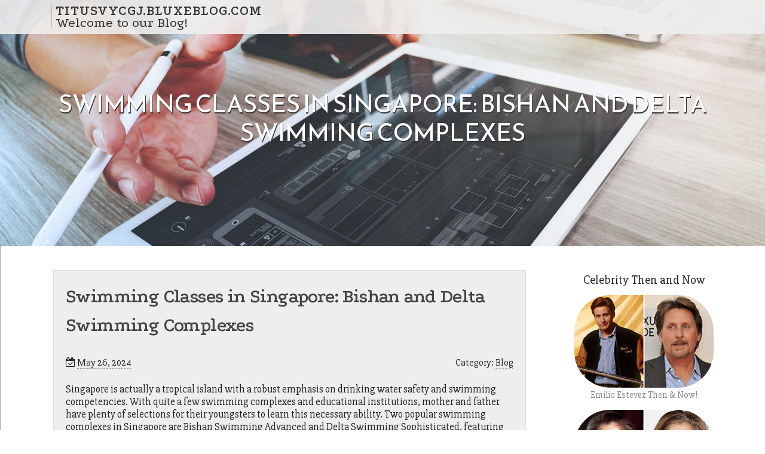

--- FILE ---
content_type: text/html; charset=UTF-8
request_url: https://titusvycgj.bluxeblog.com/59366191/swimming-classes-in-singapore-bishan-and-delta-swimming-complexes
body_size: 4508
content:
<!DOCTYPE html>
<html lang="en-US"><head>
<meta charset="UTF-8">
<meta name="viewport" content="width=device-width, initial-scale=1">
<title>Swimming Classes in Singapore: Bishan and Delta Swimming Complexes</title>

<script type="text/javascript" src="https://cdnjs.cloudflare.com/ajax/libs/jquery/3.3.1/jquery.min.js"></script>
<script type="text/javascript" src="https://media.bluxeblog.com/blog/blog.js"></script>

<link rel="stylesheet" id="screenr-fonts-css" href="https://fonts.googleapis.com/css?family=Open%2BSans%3A400%2C300%2C300italic%2C400italic%2C600%2C600italic%2C700%2C700italic%7CMontserrat%3A400%2C700&amp;subset=latin%2Clatin-ext" type="text/css" media="all">
<link rel="stylesheet" href="https://cdnjs.cloudflare.com/ajax/libs/font-awesome/4.6.3/css/font-awesome.min.css">
<link rel="stylesheet" href="https://cdnjs.cloudflare.com/ajax/libs/twitter-bootstrap/4.0.0-alpha/css/bootstrap.min.css">
<link rel="stylesheet" id="screenr-style-css" href="https://media.bluxeblog.com/blog/images/style.css" type="text/css" media="all">

<link href="https://media.bluxeblog.com/favicon.ico" rel="shortcut icon" />

<link rel="canonical" href="https://titusvycgj.bluxeblog.com/59366191/swimming-classes-in-singapore-bishan-and-delta-swimming-complexes" />
<style type="text/css">@media (min-width: 1200px) {.container {max-width:1140px}}  </style>
</head>

<body class="single single-post postid-4 single-format-standard has-site-title has-site-tagline header-layout-fixed">
<div id="page" class="site"> <a class="skip-link screen-reader-text" href="#content">Skip to content</a>
  <header id="masthead" class="site-header" role="banner">
    <div class="container">
      <div class="site-branding">
        <p class="site-title"><a href="/" style="font-size: 14px;">titusvycgj.bluxeblog.com</a></p>
        <p class="site-description">Welcome to our Blog!</p>
      </div>
     
    </div>
  </header>
  <section id="page-header-cover" class="section-slider swiper-slider fixed has-image">
    <div class="swiper-container swiper-container-horizontal" data-autoplay="0" style="top: 0px;">
      <div class="swiper-wrapper">
        <div class="swiper-slide slide-align-center activated swiper-slide-active" style="background-image: url('https://media.bluxeblog.com/blog/images/img03.jpg'); ">
          <div class="swiper-slide-intro" style="opacity: 1;">
            <div class="swiper-intro-inner" style="padding-top: 13%; padding-bottom: 13%; margin-top: 0px;">
              <h2 class="swiper-slide-heading">Swimming Classes in Singapore: Bishan and Delta Swimming Complexes</h2>
            </div>
          </div>
          <div class="overlay" style="opacity: 0.45;"></div>
        </div>
      </div>
    </div>
  </section>
  <div id="content" class="site-content">
    <div id="content-inside" class="container right-sidebar">
<div id="primary" class="content-area">
<main id="main" class="site-main" role="main">
   
<article class="post type-post status-publish format-standard hentry category-uncategorized">
  <header class="entry-header">
    <h1 class="entry-title">
      Swimming Classes in Singapore: Bishan and Delta Swimming Complexes    </h1>
    <div class="entry-meta"> <span class="posted-on"><i aria-hidden="true" class="fa fa-clock-o"></i>
    <a href="#" rel="bookmark"><time class="entry-date published updated">May 26, 2024</time></a>
    </span><span class="meta-cate">Category: <a href="#">Blog</a></span> </div>
  </header>

  <div class="entry-content">
Singapore is actually a tropical island with a robust emphasis on drinking water safety and swimming competencies. With quite a few swimming complexes and educational institutions, mother and father have plenty of selections for their youngsters to learn this necessary ability. Two popular swimming complexes in Singapore are Bishan Swimming Advanced and Delta Swimming Sophisticated, featuring swimming classes for kids and Older people.<br><br>Bishan Swimming Sophisticated<br><br>Situated in the center of Bishan, this swimming complex is a well-liked spot for people and folks on the lookout to boost their swimming skills. The advanced includes a fifty-meter Olympic-sized pool, a 25-meter training pool, as well as a wading pool for youthful youngsters.<br><br>Swimming Classes at Bishan Swimming Intricate<br><br>The complex delivers swimming classes for youths and Older people, carried out by professional instructors. The lessons are structured into various stages, from basic drinking water survival competencies to Superior strokes and procedures. Youngsters can get started with fundamental drinking water play and progress to extra Superior degrees as they Create confidence and expertise.<br><br>Delta Swimming Advanced<br><br>Delta Swimming Complicated is an additional preferred swimming spot in Singapore, situated in the Tanglin space. The complicated contains a fifty-meter Olympic-sized pool, a 25-meter instructing pool, in addition to a wading pool for young young children.<br><br>Swimming Classes at Delta Swimming Complicated<br><br>Delta Swimming Intricate features swimming lessons for youths and Grown ups, done by skilled instructors. The teachings are structured into many levels, from simple drinking water survival competencies to Sophisticated strokes and strategies. Young children can get started with fundamental drinking water Engage in and development to more Sophisticated amounts because they Establish <a href="http://www.oyougu.com">Kids swimming class</a> confidence and abilities.<br><br>Why Pick Bishan or Delta Swimming Advanced?<br><br>Both of those Bishan and Delta Swimming Complexes offer a Secure and supportive surroundings for teenagers to know swimming. The complexes have professional instructors, and the lessons are structured to cater to various age groups and ability stages. Also, the complexes have amenities which include changing rooms, showers, and parking, making it handy for parents to deliver their Youngsters for lessons.<br><br>Advantages of Swimming Classes for teenagers<br><br>Swimming classes present various Gains for children, including:<br><br>- Water safety skills<br>- Improved coordination and balance<br>- Cardiovascular Health and fitness<br>- Social abilities and creating new buddies<br>- Developing self-assurance and self-esteem<br><br>Conclusion<br><br>Swimming lessons are an essential skill for kids and adults in Singapore, and Bishan and Delta Swimming Complexes offer a great environment to learn and make improvements to swimming competencies. With professional instructors and structured classes, Young children can Make self confidence and capabilities inside the drinking water, whilst mothers and fathers can have relief recognizing their little ones are Safe and sound and obtaining entertaining.<br>  </div>
  
  <footer class="entry-footer">
  <a href="https://remove.backlinks.live" target="_blank"><span class="meta-nav"></span>Report this page</a>
  </footer>
</article>

<div class="mfp-hide"><a href="https://mohamadghpn189127.bluxeblog.com/71776959/top-rated-jerkbaits-for-cold-water">1</a><a href="https://xanderzoue440996.bluxeblog.com/71776958/">2</a><a href="https://pornvideo49382.bluxeblog.com/71776957/5-essential-elements-for-sex-movies">3</a><a href="https://cristiandtgs986532.bluxeblog.com/71776956/qe8-slots-brasileiros-com-premiações-reais-no-brasil">4</a><a href="https://lexieiele384481.bluxeblog.com/71776955/jl7-casino-philippines-your-ultimate-online-gaming-destination">5</a><a href="https://reidwbaa207418.bluxeblog.com/71776954/regenerative-medicine-in-colorado-springs-co">6</a><a href="https://connerlcwux.bluxeblog.com/71776953/printable-checks-a-complete-guide-for-secure-and-convenient-payments">7</a><a href="https://cashwdih20627.bluxeblog.com/71776952/handyman-in-seattle-wa-experts-for-drywall-and-roofing">8</a><a href="https://buy-tramadol-no-rx97418.bluxeblog.com/71776951/buy-tramadol-online">9</a><a href="https://busanonlinetripguide87654.bluxeblog.com/71776950/the-fact-about-busan-online-trip-guide-that-no-one-is-suggesting">10</a><a href="https://pornstuff50493.bluxeblog.com/71776949/porn-can-be-fun-for-anyone">11</a><a href="https://boldhub763.bluxeblog.com/71776948/how-much-do-you-know-about-warehousing-infrastructure-setup">12</a><a href="https://griffinkzkr986396.bluxeblog.com/71776947/148bet-casa-de-apostas-online-jogos-de-cassino-promoções-especiais-no-brasil">13</a><a href="https://emilietscu804518.bluxeblog.com/71776946/want-rapid-money-for-your-home">14</a><a href="https://rafaeltbjqy.bluxeblog.com/71776945/verdorbenes-grannyluder-wird-von-zwei-schw-auml-nzen-extrem-hart-rangenommen">15</a></div>

<div id="comments" class="comments-area">
  <div id="respond" class="comment-respond">
    <h3 id="reply-title" class="comment-reply-title">Leave a Reply <small><a rel="nofollow" id="cancel-comment-reply-link" href="#respond" style="display:none;">Cancel reply</a></small></h3>
    <form action="" method="post" id="commentform" class="comment-form" novalidate>
      <p class="comment-notes"><span id="email-notes">Your email address will not be published.</span> Required fields are marked <span class="required">*</span></p>
      <p class="comment-form-comment">
        <label for="comment">Comment</label>
        <textarea id="comment" name="comment" cols="45" rows="8" maxlength="65525" aria-required="true" required></textarea>
      </p>
      <p class="comment-form-author">
        <label for="author">Name <span class="required">*</span></label>
        <input id="author" name="author" type="text" value="" size="30" maxlength="245" aria-required="true" required="required">
      </p>
      <p class="comment-form-email">
        <label for="email">Email <span class="required">*</span></label>
        <input id="email" name="email" type="email" value="" size="30" maxlength="100" aria-describedby="email-notes" aria-required="true" required="required">
      </p>
      <p class="comment-form-url">
        <label for="url">Website</label>
        <input id="url" name="url" type="url" value="" size="30" maxlength="200">
      </p>
      <p class="form-submit">
        <input name="submit" type="submit" id="submit" class="submit" value="Post Comment">
        <input type="hidden" name="comment_post_ID" value="4" id="comment_post_ID">
        <input type="hidden" name="comment_parent" id="comment_parent" value="0">
      </p>
    </form>
  </div>
 
</div></main>
</div>

<div id="secondary" class="widget-area sidebar" role="complementary">
<section id="search-2" class="widget widget_search">
  <form role="search" method="get" class="search-form" action="">
    <label> <span class="screen-reader-text">Search for:</span>
      <input type="search" class="search-field" placeholder="Search …" value="" name="s">
    </label>
    <input type="submit" class="search-submit" value="Search">
  </form>
</section>
<section id="recent-posts-2" class="widget widget_recent_entries">
  <h2 class="widget-title">Links</h2>
  <ul>
    <li><a href="https://bluxeblog.com/login">Log in</a></li>
    <li><a href="/">Homepage</a></li>
    <li><a href="https://bluxeblog.com">Start page</a></li>
    <li><a href="https://bluxeblog.com/signup">Start your own blog</a></li>
    <li><a href="https://bluxeblog.com/signup">Start your own blog</a></li>
    <li><a href="https://remove.backlinks.live" target="_blank">Report this page</a></li>
  </ul>
</section>
<section id="recent-comments-2" class="widget widget_recent_comments">
  <h2 class="widget-title">Visitors</h2>
  <ul id="recentcomments">
    <li class="recentcomments">614 Visitors</li>
  </ul>
</section>
<section id="archives-2" class="widget widget_archive">
  <h2 class="widget-title">Archives</h2>
  <ul>
    <li><a href="/">2026</a></li>
  </ul>
</section>
<section id="categories-2" class="widget widget_categories">
  <h2 class="widget-title">Categories</h2>
  <ul>
    <li class="cat-item cat-item-1"><a href="#">Blog</a> </li>
  </ul>
</section>
<section id="meta-2" class="widget widget_meta">
  <h2 class="widget-title">Meta</h2>
  <ul>
    <li><a href="https://bluxeblog.com/login">Log in</a></li>
    <li><a href="#">Entries <abbr title="Really Simple Syndication">RSS</abbr></a></li>
    <li><a href="#">Comments <abbr title="Really Simple Syndication">RSS</abbr></a></li>
    <li><a href="#">WordPress</a></li>
  </ul>
  <span style="width:100px; display:none; height:100px; "><a href="https://bluxeblog.com/new-posts?1">1</a><a href="https://bluxeblog.com/new-posts?2">2</a><a href="https://bluxeblog.com/new-posts?3">3</a><a href="https://bluxeblog.com/new-posts?4">4</a><a href="https://bluxeblog.com/new-posts?5">5</a></span>
  <span style="display: none;"><a href="https://bluxeblog.com/forum">forum</a></span>
</section>
</div>
      
    </div>
  </div>
  
<footer id="colophon" class="site-footer">
<div class=" site-info">
  <div class="container">
    <div class="site-copyright"> Copyright © 2026 <a href="https://bluxeblog.com" rel="home">bluxeblog.com</a>. All Rights Reserved. </div>
    <div class="theme-info"> <a href="https://bluxeblog.com/contact" style="margin-right:50px;">Contact Us</a> Theme by FameThemes</div>
  </div>
</div>
</footer>
</div>

<script defer src="https://static.cloudflareinsights.com/beacon.min.js/vcd15cbe7772f49c399c6a5babf22c1241717689176015" integrity="sha512-ZpsOmlRQV6y907TI0dKBHq9Md29nnaEIPlkf84rnaERnq6zvWvPUqr2ft8M1aS28oN72PdrCzSjY4U6VaAw1EQ==" data-cf-beacon='{"version":"2024.11.0","token":"2f6bbc1e793540a980e32b28647a3b67","r":1,"server_timing":{"name":{"cfCacheStatus":true,"cfEdge":true,"cfExtPri":true,"cfL4":true,"cfOrigin":true,"cfSpeedBrain":true},"location_startswith":null}}' crossorigin="anonymous"></script>
</body>
</html>